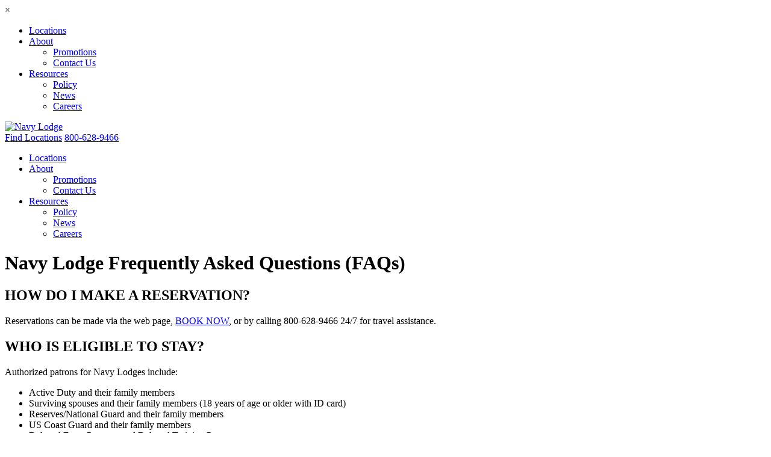

--- FILE ---
content_type: text/html; charset=utf-8
request_url: https://www.navy-lodge.com/Resources/Policy
body_size: 38303
content:
<!DOCTYPE html>
<html  lang="en-US">
<head id="Head"><meta content="text/html; charset=UTF-8" http-equiv="Content-Type" /><title>
	Navy Lodge Frequently Asked Questions (FAQs)
</title><meta id="MetaDescription" name="description" content="Most questions about Navy Lodge can be answered on the FAQ page. If you have other questions, call 800-628-9466 toll-free in the USA." /><meta id="MetaRobots" name="robots" content="INDEX, FOLLOW" /><link href="/Resources/Shared/stylesheets/dnndefault/7.0.0/default.css?cdv=408" type="text/css" rel="stylesheet"/><link href="/Portals/_default/skins/navylodge/skin.css?cdv=408" type="text/css" rel="stylesheet"/><link href="/Portals/0/portal.css?cdv=408" type="text/css" rel="stylesheet"/><link href="/Portals/_default/skins/navylodge/css/MobMenuCollapse.css?cdv=408" type="text/css" rel="stylesheet"/><link href="/Portals/_default/skins/navylodge/css/Menu.css?cdv=408" type="text/css" rel="stylesheet"/><script src="/Resources/libraries/jQuery/03_05_01/jquery.js?cdv=408" type="text/javascript"></script><script src="/Resources/libraries/jQuery-Migrate/03_04_00/jquery-migrate.js?cdv=408" type="text/javascript"></script><script src="/Resources/libraries/jQuery-UI/01_13_02/jquery-ui.min.js?cdv=408" type="text/javascript"></script><link rel='SHORTCUT ICON' href='/Portals/0/favicon.ico?ver=pCUBPViwqano5w-D3Duxeg%3d%3d' type='image/x-icon' />

          <script type="text/javascript">
            (function(i,s,o,g,r,a,m){i['GoogleAnalyticsObject']=r;i[r]=i[r]||function(){
            (i[r].q=i[r].q||[]).push(arguments)},i[r].l=1*new Date();a=s.createElement(o),
            m=s.getElementsByTagName(o)[0];a.async=1;a.src=g;m.parentNode.insertBefore(a,m)
            })(window,document,'script','https://www.google-analytics.com/analytics.js','ga');

            ga('create', 'UA-31710642-1', 'auto', {'legacyCookieDomain': 'none'});
            
			var dimensionName = localStorage.getItem('Analytics.Page.PageVariantDimension');

			if (dimensionName != undefined && dimensionName != '') { ga('set', dimensionName, 'Default'); }

            ga('send', 'pageview');	
          </script>

        <script async type='text/javascript' src='https://dnnapi.com/analytics/js/2024754.js'></script><meta name="viewport" content="width=device-width, initial-scale=1.0, maximum-scale=1.0, user-scalable=0, minimal-ui" /><meta http-equiv="X-UA-Compatible" content="IE=edge" /></head>
<body id="Body">

    <form method="post" action="/Resources/Policy" id="Form" enctype="multipart/form-data">
<div class="aspNetHidden">
<input type="hidden" name="__EVENTTARGET" id="__EVENTTARGET" value="" />
<input type="hidden" name="__EVENTARGUMENT" id="__EVENTARGUMENT" value="" />
<input type="hidden" name="__VIEWSTATE" id="__VIEWSTATE" value="OdxPpLFXwZL55sIo9wblnHnOyqcYsGo34Z7T/j56ZiHE8jv/[base64]" />
</div>

<script type="text/javascript">
//<![CDATA[
var theForm = document.forms['Form'];
if (!theForm) {
    theForm = document.Form;
}
function __doPostBack(eventTarget, eventArgument) {
    if (!theForm.onsubmit || (theForm.onsubmit() != false)) {
        theForm.__EVENTTARGET.value = eventTarget;
        theForm.__EVENTARGUMENT.value = eventArgument;
        theForm.submit();
    }
}
//]]>
</script>


<script src="/WebResource.axd?d=pynGkmcFUV1IIMUZNyKQdgEIXoiCQdINEflTkAVpzEM-LyS3HQsN9ilw5wQ1&amp;t=638901392248157332" type="text/javascript"></script>


<script src="/ScriptResource.axd?d=NJmAwtEo3Iq3QgqVJlicT5-ibRSk107-Y-KzbLeYqHGJ0gn3sW13HcnRkXiGk6YLAJvd4cCJOV6V2waW6CzenVi9G3jzm2wr-2Xw_Ih4xHMvsaLXYu7uK_vB6ozVVVWdVTQZkQ2&amp;t=5c0e0825" type="text/javascript"></script>
<script src="/ScriptResource.axd?d=dwY9oWetJoILz6z7DQok_vhm9z2g0jRnM17XH-D96ViCUMLGZ8SU4zatSsonaXIBpGJYAuFxbY0MbxnV8USBGgRwE5j0qPRIlMRldqmodmiY5NCTHNsmcJitBLt61jNIGFm3j2iSRl-ZPbeb0&amp;t=5c0e0825" type="text/javascript"></script>
<div class="aspNetHidden">

	<input type="hidden" name="__VIEWSTATEGENERATOR" id="__VIEWSTATEGENERATOR" value="CA0B0334" />
	<input type="hidden" name="__VIEWSTATEENCRYPTED" id="__VIEWSTATEENCRYPTED" value="" />
	<input type="hidden" name="__EVENTVALIDATION" id="__EVENTVALIDATION" value="Hf2xod8pVbuWvMo/y28nsUD+C3Tq39GAmAUVP5y/qWu2RnwLiXcesSAdjJ6797CiBOQCeWJoJ+g9wFvU3o6iZbN4D+vyWdL+oM0FKg1aRTcyLYXQ" />
</div><script src="/js/dnn.js?cdv=408" type="text/javascript"></script><script src="/js/dnn.modalpopup.js?cdv=408" type="text/javascript"></script><script src="/Resources/Shared/Scripts/jquery/jquery.hoverIntent.min.js?cdv=408" type="text/javascript"></script><script src="/js/dnncore.js?cdv=408" type="text/javascript"></script><script src="/DesktopModules/DNNCorp/StructuredContentVisualizer/ClientScripts/VisualizerList.js?cdv=408" type="text/javascript"></script><script src="/js/dnn.servicesframework.js?cdv=408" type="text/javascript"></script><script src="/Portals/_default/skins/navylodge/menus/MobMenuCollapse/MobMenuCollapse.js?cdv=408" type="text/javascript"></script><script src="/Portals/_default/skins/navylodge/menus/Menu/Menu.js?cdv=408" type="text/javascript"></script>
<script type="text/javascript">
//<![CDATA[
Sys.WebForms.PageRequestManager._initialize('ScriptManager', 'Form', [], [], [], 90, '');
//]]>
</script>

        
        
        


<!--[if lt IE 9]>
<script src="https://oss.maxcdn.com/html5shiv/3.7.3/html5shiv.min.js"></script>
<script src="https://oss.maxcdn.com/respond/1.4.2/respond.min.js"></script>
<![endif]-->
<script src="/Portals/_default/skins/navylodge/js/swiper.jquery.min.js" type="text/javascript"></script>
<script src="/Portals/_default/skins/navylodge/js/jquery.matchHeight.min.js" type="text/javascript"></script>
<script src="/Portals/_default/skins/navylodge/js/background-blur.min.js" type="text/javascript"></script>
<script src="/Portals/_default/skins/navylodge/js/smoothscroll.min.js" type="text/javascript"></script>
<script src="/Portals/_default/skins/navylodge/js/external/bootstrap.min.js"></script>
<script src="/Portals/_default/skins/navylodge/js/common.js" type="text/javascript"></script>
<!-- NavyLodge Skins | Default Theme | 01.00.00 -->
<div id="mobileMenu" class="collapse mobileMenuMain">
  <a class="menuClose" data-toggle="collapse" data-target="#mobileMenu">×</a>
  <div id="CollapseMenuMob">
	<ul>
		<li class="menuItem first">
		
			<a href="https://www.navy-lodge.com/Locations" >
				Locations
			</a>
		
		</li>
	
		<li class="menuItem haschild">
		
			<a href="https://www.navy-lodge.com/About" >
				About
			</a>
		
			<ul id="mobmenu37" class="subMenu">
			
		<li class="menuItem first">
		
			<a href="https://www.navy-lodge.com/Promotions" >
				Promotions
			</a>
		
		</li>
	
		<li class="menuItem last">
		
			<a href="https://www.navy-lodge.com/About/Contact-Us" >
				Contact Us
			</a>
		
		</li>
	
			</ul>
		
		</li>
	
		<li class="menuItem last menubreadcrumb haschild">
		
			<a href="https://www.navy-lodge.com/Resources" >
				Resources
			</a>
		
			<ul id="mobmenu38" class="subMenu menubreadcrumb">
			
		<li class="menuItem first menubreadcrumb">
		
			<a href="https://www.navy-lodge.com/Resources/Policy" >
				Policy
			</a>
		
		</li>
	
		<li class="menuItem">
		
			<a href="https://www.navy-lodge.com/Resources/News" >
				News
			</a>
		
		</li>
	
		<li class="menuItem last">
		
			<a href="https://www.mynavyexchange.com/nex/work-for-us" target="_blank">
				Careers
			</a>
		
		</li>
	
			</ul>
		
		</li>
	</ul>
	
</div>
</div>
<div class="siteWrapper NavyLodgeSkins defaultPage">
  <header class="headerMain">
    <div class="siteWidth">
       <div class="logoMain">
         <a id="dnn_dnnLOGO_hypLogo" title="Navy Lodge" aria-label="Navy Lodge" href="https://www.navy-lodge.com/"><img id="dnn_dnnLOGO_imgLogo" src="/Portals/0/logo-white.png?ver=8C-9O9a2j_1fB1QG3lhBEQ%3d%3d" alt="Navy Lodge" /></a>
       </div>
       <div class="headerDetails">
       	  <span id="dnn_dnnTEXTlocation_lblText" class="headerLocation"><a href="/Locations">Find Locations</a></span>

       	  <span id="dnn_dnnTEXTphone_lblText" class="headerPhone"><a href="tel:800-628-9466">800-628-9466</a></span>

	   </div>
       <div class="menuMain">
		  <span class="mobileMenuMain hidden-md hidden-lg"><a class="menuButton" data-toggle="collapse" data-target="#mobileMenu"><em class="fa fa-bars"></em></a></span> 
          <div class="menuMainInner hidden-sm hidden-xs">
            <div id="dnnMenu">
 <ul class="rootMenu">
	<li class="item first haschild">
		
			<a href="https://www.navy-lodge.com/Locations" ><div>Locations</div></a>
		
	</li>

	<li class="item haschild">
		
			<a href="https://www.navy-lodge.com/About" ><div>About</div></a>
		
        <div class="subMenu">
			<ul>
				 
	<li class="item first">
		
			<a href="https://www.navy-lodge.com/Promotions" ><div>Promotions</div></a>
		
	</li>

	<li class="item last">
		
			<a href="https://www.navy-lodge.com/About/Contact-Us" ><div>Contact Us</div></a>
		
	</li>

			</ul>
			<div class="clearfix"></div>
         </div>
		
	</li>

	<li class="item last breadcrumb haschild">
		
			<a href="https://www.navy-lodge.com/Resources" ><div>Resources</div></a>
		
        <div class="subMenu">
			<ul>
				 
	<li class="item first breadcrumb selected">
		
			<a href="https://www.navy-lodge.com/Resources/Policy" ><div>Policy</div></a>
		
	</li>

	<li class="item">
		
			<a href="https://www.navy-lodge.com/Resources/News" ><div>News</div></a>
		
	</li>

	<li class="item last">
		
			<a href="https://www.mynavyexchange.com/nex/work-for-us" target="_blank"><div>Careers</div></a>
		
	</li>

			</ul>
			<div class="clearfix"></div>
         </div>
		
	</li>
</ul>
</div>


          </div>
        </div>
		<div class="clearfix"></div>
    </div>
  </header>
  <div class="heroMain sectionMain">
		
	  

	  
  </div>
  <div class="contentMain sectionMain">
    <div class="siteWidth">
      <h1 class="pageHead">
		  Navy Lodge Frequently Asked Questions (FAQs)
		  
	  </h2>
      
	  <div class="clearfix"></div>
	  <div class="col-sm-10 col-sm-offset-1 col-md-8 col-md-offset-2 noPad">
         <div id="dnn_NarrowPane" class="myPane"><div class="DnnModule DnnModule-Visualizer DnnModule-429 DnnVersionableControl"><a name="429"></a>
<!-- NavyLodge Containers | No Title Container | 01.00.00 -->
<div class="siteWidth">
	<div class="TitleWidth padThis">
	  <div id="dnn_ctr429_ContentPane" class="TitleContentpane"><!-- Start_Module_429 --><div id="dnn_ctr429_ModuleContent" class="DNNModuleContent ModVisualizerC">
	<div id="dnn_ctr429_View_ScopeWrapper" data-mid="429" data-vid="ff483682-e9db-43e1-9b2b-d30566a80d13" data-dnn-content-items="{&quot;vi&quot;:&quot;ff483682-e9db-43e1-9b2b-d30566a80d13&quot;,&quot;ci&quot;:[&quot;70969aea-9f05-4675-959a-8b20de28511b&quot;,&quot;0505eca4-229a-4a70-a066-5160a1c64f8d&quot;,&quot;fd172709-60d6-45ea-b583-8022bec33f5d&quot;,&quot;822b7760-4206-429b-82fd-72e103b5756b&quot;,&quot;509ca5e1-b1bd-48f1-aaee-e9ab37969ea2&quot;,&quot;95689eb8-93ef-41b3-b4fe-690716bb42f9&quot;,&quot;b089c1de-143a-4456-9c9d-2dffe3afcc8c&quot;,&quot;b564e326-73fc-4b4f-9f70-361e9aec60ac&quot;,&quot;8df34966-a91d-4727-aa47-00ca88a07eca&quot;,&quot;785f2a51-6a71-4e08-aa05-d615988c141e&quot;,&quot;7637f3de-b84c-445f-bde3-eee43f60d9a3&quot;,&quot;bd870547-51cf-4960-9a1c-28d2a46a6a44&quot;,&quot;1fae44df-e09b-4e10-bc37-88cde431a001&quot;,&quot;cf9746ad-189d-4a9c-a412-8594500eb2f6&quot;,&quot;30e1847a-cf9a-4032-bc4c-277ad31f396e&quot;]}"><!-- template:header -->	<div class="FAQs">	<!-- template:repeat -->		<!-- Question 01 -->	<div class="panel">		<div class="propBox">			<h2 class="propBlockHead collapsed" data-toggle="collapse">HOW DO I MAKE A RESERVATION?</h2>			<div class="propBoxBody collapse">				<div class="panel-content">					<div>Reservations can be made via the web page, <a href="/">BOOK NOW</a>, or by calling 800-628-9466 24/7 for travel assistance.</div>				</div>			</div>		</div>		</div>	<!-- template:repeat -->		<!-- Question 02 -->	<div class="panel">		<div class="propBox">			<h2 class="propBlockHead collapsed" data-toggle="collapse">WHO IS ELIGIBLE TO STAY?</h2>			<div class="propBoxBody collapse">				<div class="panel-content">					<div><p class="margin-0">Authorized patrons for Navy Lodges include:</p><ul>	<li>Active Duty and their family members</li>	<li>Surviving spouses and their family members (18 years of age or older with ID card)</li>	<li>Reserves/National Guard and their family members</li>	<li>US Coast Guard and their family members</li>	<li>Delayed Entry Program and Delayed Training Program </li>	<li>Retired Military and their family members</li>	<li>International Military and family members (for leisure, contact the DoD Reservation Center for base specific guidelines at 800-628-9466)</li>	<li>Department of Defense civilians and their family members,&nbsp;U.S. Public Health Service, Red Cross, National Oceanic and the Atmospheric Administration</li>	<li>Others separated from the Armed Forces and their family members (0-100% Disabled Veterans,&nbsp;C<span>aregivers,&nbsp;<span>members under the Transition Assistance Management Program, VSI, SSB,&nbsp;<span>Medal of Honor Recipients, former&nbsp; <span>POWs, and 												<span>PurpleHeart Recipients								</span></span></span></span></span></li>	<li><span><span><span><span><span>Armed Forces Exchange associates and their family members												</span></span></span></span></span><font>	</font></li><font><font>	</font></font></ul><font><font><font><p><font>To confirm eligibility or for additional&nbsp;information, please call the DoD Reservation Center at 800-628-9466											</font></p><font><font><ul></ul></font></font></font></font></font></div>				</div>			</div>		</div>		</div>	<!-- template:repeat -->		<!-- Question 03 -->	<div class="panel">		<div class="propBox">			<h2 class="propBlockHead collapsed" data-toggle="collapse">HOW DO I CANCEL OR CHANGE MY RESERVATION?</h2>			<div class="propBoxBody collapse">				<div class="panel-content">					<div><span>You can cancel or change your reservation by calling (800) 628-9466 or by calling the Navy Lodge directly. &nbsp;Your reservation may be canceled at any time up to 1600 hours on the day of your arrival.</span></div>				</div>			</div>		</div>		</div>	<!-- template:repeat -->		<!-- Question 04 -->	<div class="panel">		<div class="propBox">			<h2 class="propBlockHead collapsed" data-toggle="collapse">HOW MANY ROOMS MAY I RESERVE?</h2>			<div class="propBoxBody collapse">				<div class="panel-content">					<div><span>You can reserve as many rooms as required. Group reservations can be made by calling the Navy Lodge of your choice directly.</span></div>				</div>			</div>		</div>		</div>	<!-- template:repeat -->		<!-- Question 05 -->	<div class="panel">		<div class="propBox">			<h2 class="propBlockHead collapsed" data-toggle="collapse">WHAT TIME IS CHECK-IN/CHECK-OUT?</h2>			<div class="propBoxBody collapse">				<div class="panel-content">					<div><span>Check-in time at most Navy Lodges is after 1600 hours (call (800) 628-9466 for more information). Early arrivals will be accommodated according to room availability. Check-out time at all Navy Lodges is 1100.<br></span></div>				</div>			</div>		</div>		</div>	<!-- template:repeat -->		<!-- Question 06 -->	<div class="panel">		<div class="propBox">			<h2 class="propBlockHead collapsed" data-toggle="collapse">WHAT INFORMATION SHOULD I HAVE AT CHECK-IN?</h2>			<div class="propBoxBody collapse">				<div class="panel-content">					<div><span>If you are on orders, a copy of your orders and current ID. If you are traveling for leisure we require your ID. You, as the sponsor, will be required to be present to check in your sponsored guests. </span></div>				</div>			</div>		</div>		</div>	<!-- template:repeat -->		<!-- Question 07 -->	<div class="panel">		<div class="propBox">			<h2 class="propBlockHead collapsed" data-toggle="collapse">CAN MY RESERVATION EVER BE CANCELLED?</h2>			<div class="propBoxBody collapse">				<div class="panel-content">					<div><span>Due to extraordinary circumstances your reservation may be cancelled. Navy Lodge will make every attempt to find comparable accommodations. For more details call (800) 628-9466 and ask for Guest Services.</span></div>				</div>			</div>		</div>		</div>	<!-- template:repeat -->		<!-- Question 08 -->	<div class="panel">		<div class="propBox">			<h2 class="propBlockHead collapsed" data-toggle="collapse">IS MY PET ALLOWED?</h2>			<div class="propBoxBody collapse">				<div class="panel-content">					<div><p><span><strong>IS MY PET ALLOWED?</strong><br>	Most Navy Lodges are Pet Friendly.&nbsp; Pets weighing up to 70 pounds each are welcome, unless prohibited by law.&nbsp; <span>In addition, kennel information is available by calling the Navy Lodge where you will be staying.</span></span></p><p><span><span></span></span>	<ul>		<li>Pets must be added to the special request section while making the reservation.&nbsp;&nbsp;&nbsp;&nbsp;&nbsp;&nbsp;&nbsp;&nbsp;&nbsp;&nbsp;&nbsp;&nbsp;&nbsp;&nbsp;&nbsp;&nbsp;&nbsp;&nbsp;&nbsp;&nbsp;&nbsp;&nbsp;&nbsp;&nbsp;&nbsp;&nbsp;&nbsp;&nbsp;&nbsp;&nbsp;&nbsp;&nbsp;&nbsp;&nbsp;&nbsp;&nbsp;&nbsp;&nbsp;&nbsp;&nbsp;&nbsp;&nbsp;&nbsp;&nbsp;&nbsp;&nbsp;&nbsp;&nbsp;&nbsp;&nbsp;&nbsp;&nbsp;&nbsp;&nbsp;&nbsp;&nbsp;&nbsp;&nbsp;&nbsp;&nbsp;&nbsp;&nbsp; </li>		<li>A one-time non-refundable fee will be charged at check-in based on length of stay.</li>		<li>Proper medical certification specifying that all vaccinations are up to date must be available and presented upon check in.</li>		<li>For multiple pets or pets over 70 pounds, guests must contact the front desk before making their reservation.</li>		<li>Pets must be in owner provided crate or carrier when left alone in the guest room </li>		<li>Pets must be on a controllable leash or in a carrier at all times when outside the guest room.</li>		<li>Guests are responsible for all damages to guest room and contents.</li>		<li>Service & Military working pets are permitted at all times.<span><span></span></span><span><span></span></span><span><span></span></span><span><span></span></span><span><span><br></span></span>		</li>	</ul>	<p>	</p></div>				</div>			</div>		</div>		</div>	<!-- template:repeat -->		<!-- Question 09 -->	<div class="panel">		<div class="propBox">			<h2 class="propBlockHead collapsed" data-toggle="collapse">HOW DO I GUARANTEE MY ROOM FOR A LATE ARRIVAL?</h2>			<div class="propBoxBody collapse">				<div class="panel-content">					<div><span>Your reservation for a late arrival is guaranteed with either a major credit card or an advance cash deposit (one night’s lodging sent directly to the lodge). For more information call (800) 628-9466. If your credit card is denied for any reason prior to check-in, your reservation will be canceled.</span></div>				</div>			</div>		</div>		</div>	<!-- template:repeat -->		<!-- Question 10 -->	<div class="panel">		<div class="propBox">			<h2 class="propBlockHead collapsed" data-toggle="collapse">WHAT CREDIT CARDS DOES THE NAVY LODGE ACCEPT?</h2>			<div class="propBoxBody collapse">				<div class="panel-content">					<div><span>The Navy Lodge accepts Visa, MasterCard, Diners Club, American Express, and Discover.</span></div>				</div>			</div>		</div>		</div>	<!-- template:repeat -->		<!-- Question 11 -->	<div class="panel">		<div class="propBox">			<h2 class="propBlockHead collapsed" data-toggle="collapse">DO I NEED A CNA WHEN I PCS?</h2>			<div class="propBoxBody collapse">				<div class="panel-content">					<div><span>Yes. Navy Lodge is the official government lodging when on PCS Orders. PSD requires a CNA when space is unavailable at Navy Lodge.</span></div>				</div>			</div>		</div>		</div>	<!-- template:repeat -->		<!-- Question 12 -->	<div class="panel">		<div class="propBox">			<h2 class="propBlockHead collapsed" data-toggle="collapse">WHERE DO I CALL FOR INFORMATION ON SHIPPING HOUSEHOLD GOODS?</h2>			<div class="propBoxBody collapse">				<div class="panel-content">					<div><span>Call 855-HHG-MOVE (855-444-6683) or visit NAVSUP&nbsp;Navy Household Goods/Navy Personal Property for more information.</span></div>				</div>			</div>		</div>		</div>	<!-- template:repeat -->		<!-- Question 13 -->	<div class="panel">		<div class="propBox">			<h2 class="propBlockHead collapsed" data-toggle="collapse">I&#39;M A DOD CIVILIAN ON ORDERS, CAN I SHOP AT THE NAVY EXCHANGE?</h2>			<div class="propBoxBody collapse">				<div class="panel-content">					<div><span>Yes. Just show your orders at the local Navy Exchange and you are authorized to shop.</span></div>				</div>			</div>		</div>		</div>	<!-- template:repeat -->		<!-- Question 14 -->	<div class="panel">		<div class="propBox">			<h2 class="propBlockHead collapsed" data-toggle="collapse">WHAT DO INTERNATIONAL MILITARY MEMBERS AND FAMILIES NEED TO DO TO GAIN ACCESS TO AN INSTALLATION?</h2>			<div class="propBoxBody collapse">				<div class="panel-content">					<div><span>Each installation has varying requirements for gaining access. International members should contact the security department of the installation they are visiting for information on base access.</span></div>				</div>			</div>		</div>		</div>	<!-- template:repeat -->		<!-- Question 15 -->	<div class="panel">		<div class="propBox">			<h2 class="propBlockHead collapsed" data-toggle="collapse">HOW DO I GET BASE ACCESS?</h2>			<div class="propBoxBody collapse">				<div class="panel-content">					<div><span>A reservation at a Navy Lodge does not constitute access to the military facility. Military facility access must be coordinated prior by the guest or sponsor through Base Security.</span></div>				</div>			</div>		</div>		</div><!-- template: footer -->	</div><script type="text/javascript">$(function() {	'use strict';	$('.FAQs').each(function() {		var groupID = $(this).parents('.DnnModule').children('a[name]').attr('name');		$(this).attr('id','collapseGroup' + groupID);		$('.panel h2',this).attr('data-parent','#collapseGroup' + groupID);		$('.panel',this).each(function() {			var thisIndex = $(this).index() + 1;			$('h2',this).attr('href','#collapse' + thisIndex);			$('h2 + div',this).attr('id','collapse' + thisIndex);		});	});});</script><!-- EOF Footer -->	</div>
</div><!-- End_Module_429 --></div>
	  <div class="clearfix"></div>
	</div>
</div>
</div></div>
	  </div>
	  <div class="clearfix"></div>
      
    </div>
    
  </div>
</div>
<footer class="footerMain invert">
  <div class="siteWidth">
    <div class="col-sm-6 noPad">
      <div id="dnn_FooterLeftTopPane" class="myPane"><div class="DnnModule DnnModule-DNN_HTML DnnModule-408 DnnVersionableControl"><a name="408"></a>
<!-- NavyLodge Containers | No Title No Bottom Pad Container | 01.00.00 -->
<div class="siteWidth">
	<div class="TitleWidth padThis noBottomPad">
	  <div id="dnn_ctr408_ContentPane" class="TitleContentpane"><!-- Start_Module_408 --><div id="dnn_ctr408_ModuleContent" class="DNNModuleContent ModDNNHTMLC">
	<div id="dnn_ctr408_HtmlModule_lblContent"><div class="branches">
	<a href="https://www.dodlodging.net/" target="_blank"><img src="/Portals/_default/Skins/NavyLodge/images/content/branch-n.png" alt="Navy Branch"></a>
	<a href="https://www.dodlodging.net/" target="_blank"><img src="/Portals/_default/Skins/NavyLodge/images/content/branch-a.png" alt="Army Branch"></a>
	<a href="https://www.dodlodging.net/" target="_blank"><img src="/Portals/_default/Skins/NavyLodge/images/content/branch-af.png" alt="Air Force Branch"></a>
	<a href="https://www.dodlodging.net/" target="_blank"><img src="/Portals/_default/Skins/NavyLodge/images/content/branch-mc.png" alt="Marines Branch"></a>
	<a href="https://www.dodlodging.net/" target="_blank"><img src="/Portals/_default/Skins/NavyLodge/images/content/branch-cg.png" alt="Coast Guard Branch"></a>
</div></div>




</div><!-- End_Module_408 --></div>
	  <div class="clearfix"></div>
	</div>
</div>
</div></div>
	</div>
    <div class="col-sm-6 noPad">
      <div id="dnn_FooterRightTopPane" class="myPane"><div class="DnnModule DnnModule-DNN_HTML DnnModule-409 DnnVersionableControl"><a name="409"></a>
<!-- NavyLodge Containers | No Title No Bottom Pad Container | 01.00.00 -->
<div class="siteWidth">
	<div class="TitleWidth padThis noBottomPad">
	  <div id="dnn_ctr409_ContentPane" class="TitleContentpane"><!-- Start_Module_409 --><div id="dnn_ctr409_ModuleContent" class="DNNModuleContent ModDNNHTMLC">
	<div id="dnn_ctr409_HtmlModule_lblContent"><div class="social">
	<a href="https://www.facebook.com/NavyLodge" target="_blank"><em class="fa fa-facebook-square"></em><span class="hideMe">Facebook</span></a>
	<a href="https://twitter.com/NavyLodge" target="_blank"><em class="fa fa-twitter"></em><span class="hideMe">Twitter</span></a>
	<a href="https://www.youtube.com/channel/UC-eCIJAxEieM5novHE7S1JA" target="_blank"><em class="fa fa-youtube-play"></em><span class="hideMe">YouTube</span></a>
	<a href="https://www.pinterest.com/navylodge/" target="_blank"><em class="fa fa-pinterest"></em><span class="hideMe">Pinterest</span></a>
	<a href="https://www.instagram.com/navylodge/" target="_blank"><em class="fa fa-instagram"></em><span class="hideMe">Instagram</span></a>
</div></div>




</div><!-- End_Module_409 --></div>
	  <div class="clearfix"></div>
	</div>
</div>
</div></div>
    </div>
    <div class="clearfix"></div>
    <div class="col-sm-6 col-sm-push-6 noPad">
      <div id="dnn_FooterRightBottomPane" class="myPane"><div class="DnnModule DnnModule-DNN_HTML DnnModule-411 DnnVersionableControl"><a name="411"></a>
<!-- NavyLodge Containers | No Title Container | 01.00.00 -->
<div class="siteWidth">
	<div class="TitleWidth padThis">
	  <div id="dnn_ctr411_ContentPane" class="TitleContentpane"><!-- Start_Module_411 --><div id="dnn_ctr411_ModuleContent" class="DNNModuleContent ModDNNHTMLC">
	<div id="dnn_ctr411_HtmlModule_lblContent"><div class="footerLocations">
	<h3><a href="/Locations">Navy Lodge Locations</a></h3>
	<ul id="locationsCollapse" class="unlisted">
		<li class="panel"><a data-parent="#locationsCollapse" data-target="#California" data-toggle="collapse">California</a>
		<ul id="California" class="collapse">
			<li><a href="/El-Centro">El Centro</a></li>
			<li><a href="/Lemoore">Lemoore</a></li>
			<li><a href="/Moffett-Field">Moffett Field (San Francisco)</a></li>
			<li><a href="/Monterey">Monterey</a></li>
			<li><a href="/North-Island">North Island</a></li>
			<li><a href="/Port-Hueneme">Port Hueneme</a></li>
			<li><a href="/San-Diego">San Diego</a></li>
		</ul>
		</li>
		<li class="panel"><a data-parent="#locationsCollapse" data-target="#Connecticut" data-toggle="collapse">Connecticut</a>
		<ul id="Connecticut" class="collapse">
			<li><a href="/New-London">New London</a></li>
		</ul>
		</li>
		<li class="panel"><a data-parent="#locationsCollapse" data-target="#Florida" data-toggle="collapse">Florida</a>
		<ul id="Florida" class="collapse">
			<li><a href="/Jacksonville">Jacksonville</a></li>
			<li><a href="/Key-West">Key West</a></li>
			<li><a href="/Mayport">Mayport</a></li>
			<li><a href="/Pensacola">Pensacola</a></li>
		</ul>
		</li>
		<li class="panel"><a data-parent="#locationsCollapse" data-target="#Georgia" data-toggle="collapse">Georgia</a>
		<ul id="Georgia" class="collapse">
			<li><a href="/Kings-Bay">Kings Bay</a></li>
		</ul>
		</li>
		<li class="panel"><a data-parent="#locationsCollapse" data-target="#Hawaii" data-toggle="collapse">Hawaii</a>
		<ul id="Hawaii" class="collapse">
			<li><a href="/Hawaii">Hawaii</a></li>
		</ul>
		</li>
		<li class="panel"><a data-parent="#locationsCollapse" data-target="#Illinois" data-toggle="collapse">Illinois</a>
		<ul id="Illinois" class="collapse">
			<li><a href="/Great-Lakes">Great Lakes</a></li>
		</ul>
		</li>
		<li class="panel"><a data-parent="#locationsCollapse" data-target="#Maryland" data-toggle="collapse">Maryland</a>
		<ul id="Maryland" class="collapse">
			<li><a href="/Annapolis">Annapolis</a></li>
			<li><a href="/Bethesda">Bethesda</a></li>
			<li><a href="/Patuxent-River">Patuxent River</a></li>
		</ul>
		</li>
		<li class="panel"><a data-parent="#locationsCollapse" data-target="#Mississippi" data-toggle="collapse">Mississippi</a>
		<ul id="Mississippi" class="collapse">
			<li><a href="/Gulfport">Gulfport</a></li>
		</ul>
		</li>
		<li class="panel"><a data-parent="#locationsCollapse" data-target="#Nevada" data-toggle="collapse">Nevada</a>
		<ul id="Nevada" class="collapse">
			<li><a href="/Fallon">Fallon</a></li>
		</ul>
		</li>
		<li class="panel"><a data-parent="#locationsCollapse" data-target="#NewYork" data-toggle="collapse">New York</a>
		<ul id="NewYork" class="collapse">
			<li><a href="/New-York">New York</a></li>
		</ul>
		</li>
		<li class="panel"><a data-parent="#locationsCollapse" data-target="#RhodeIsland" data-toggle="collapse">Rhode Island</a>
		<ul id="RhodeIsland" class="collapse">
			<li><a href="/Newport">Newport</a></li>
		</ul>
		</li>
		<li class="panel"><a data-parent="#locationsCollapse" data-target="#Tennessee" data-toggle="collapse">Tennessee</a>
		<ul id="Tennessee" class="collapse">
			<li><a href="/Memphis">Memphis</a></li>
		</ul>
		</li>
		<li class="panel"><a data-parent="#locationsCollapse" data-target="#Texas" data-toggle="collapse">Texas</a>
		<ul id="Texas" class="collapse">
			<li><a href="/Corpus-Christi">Corpus Christi</a></li>
			<li><a href="/Fort-Worth">Fort Worth</a></li>
		</ul>
		</li>
		<li class="panel"><a data-parent="#locationsCollapse" data-target="#Virginia" data-toggle="collapse">Virginia</a>
		<ul id="Virginia" class="collapse">
			<li><a href="/Little-Creek-Fort-Story">Little Creek / Fort Story</a></li>
			<li><a href="/Norfolk">Norfolk</a></li>
			<li><a href="/Oceana-Dam-Neck">Oceana / Dam Neck</a></li>
		</ul>
		</li>
		<li class="panel"><a data-parent="#locationsCollapse" data-target="#Washington" data-toggle="collapse">Washington</a>
		<ul id="Washington" class="collapse">
			<li><a href="/Bangor">Bangor</a></li>
			<li><a href="/Everett">Everett (Seattle)</a></li>
			<li><a href="/Whidbey-Island">Whidbey Island</a></li>
		</ul>
		</li>
		<li class="panel"><a data-parent="#locationsCollapse" data-target="#WashingtonDC" data-toggle="collapse">Washington, DC</a>
		<ul id="WashingtonDC" class="collapse">
			<li><a href="/Washington-DC">Washington, DC</a></li>
		</ul>
		</li>
		<li class="panel"><a data-parent="#locationsCollapse" data-target="#International" data-toggle="collapse">International</a>
		<div id="International" class="collapse">
			<ul id="internationalCollapse" class="unlisted">
				<li class="panel"><a data-parent="#internationalCollapse" data-target="#Cuba" data-toggle="collapse">Cuba</a>
				<ul id="Cuba" class="collapse">
					<li><a href="/Guantanamo">Guantanamo</a></li>
				</ul>
				</li>
				<li class="panel"><a data-parent="#internationalCollapse" data-target="#Italy" data-toggle="collapse">Italy</a>
				<ul id="Italy" class="collapse">
					<li><a href="/Sigonella">Sigonella</a></li>
					<li><a href="/Naples">Naples</a></li>
				</ul>
				</li>
				<li class="panel"><a data-parent="#internationalCollapse" data-target="#Japan" data-toggle="collapse">Japan</a>
				<ul id="Japan" class="collapse">
					<li><a href="/Atsugi">Atsugi</a></li>
					<li><a href="/Sasebo">Sasebo</a></li>
					<li><a href="/Yokosuka">Yokosuka</a></li>
				</ul>
				</li>
				<li class="panel"><a data-parent="#internationalCollapse" data-target="#Spain" data-toggle="collapse">Spain</a>
				<ul id="Spain" class="collapse">
					<li><a href="/Rota">Rota</a></li>
				</ul>
				</li>
			</ul>
		</div>
		</li>
	</ul>
</div></div>




</div><!-- End_Module_411 --></div>
	  <div class="clearfix"></div>
	</div>
</div>
</div></div>
    </div>
    <div class="col-sm-6 col-sm-pull-6 noPad">
      <div id="dnn_FooterLeftBottomPane" class="myPane"><div class="DnnModule DnnModule-DNN_HTML DnnModule-410 DnnVersionableControl"><a name="410"></a>
<!-- NavyLodge Containers | No Title Container | 01.00.00 -->
<div class="siteWidth">
	<div class="TitleWidth padThis">
	  <div id="dnn_ctr410_ContentPane" class="TitleContentpane"><!-- Start_Module_410 --><div id="dnn_ctr410_ModuleContent" class="DNNModuleContent ModDNNHTMLC">
	<div id="dnn_ctr410_HtmlModule_lblContent"><div class="footerLinks">
	<h3><a href="/Resources/FAQs">Navy-Lodge FAQs</a></h3>
	<h3><a href="/About/Contact-Us">Contact Us</a></h3>
	<ul class="unlisted">
		<li><a href="mailto:DoDReservations@nexweb.org"><em class="fa fa-lg fa-envelope"></em>    DoDReservations@nexweb.org</a></li>
		<li><span class="phoneLabel">USA</span> <a class="phoneNumber" href="tel:8006289466">(800) 628-9466</a></li>
		<li><span class="phoneLabel">Italy (toll-free)</span> <a class="phoneNumber" href="tel:800870740">800-87-0740</a></li>
		<li><span class="phoneLabel">Japan (toll-free)</span> <a class="phoneNumber" href="tel:00531113313">00531-11-3313</a></li>
		<li><span class="phoneLabel">Spain (toll-free)</span> <a class="phoneNumber" href="tel:900931123">900-931123</a></li>
		<li><span class="phoneLabel">UK (toll-free)</span> <a class="phoneNumber" href="tel:0500893652">0500-893652</a></li>
		<li><span class="phoneLabel">DSN Number</span> <a class="phoneNumber" href="tel:5425173">542-5173</a></li>
		<li><span class="phoneLabel">OCONUS DSN<span class="hidden-xs"> Number</span></span> <a class="phoneNumber" href="tel:3125425173">(312) 542-5173</a></li>
	</ul>
	<h3><a href="/Resources/News">Navy Lodge News</a></h3>
	<h3><a href="https://www.mynavyexchange.com/nex/work-for-us" target="_blank">Careers    <em class="fa fa-lg fa-external-link"></em></a></h3>
	<h3><a href="http://dodcio.defense.gov/DoDSection508/Std_Stmt.aspx" target="_blank">Accessibility/Section 508</a></h3>
	<h3><a href="https://www.mynavyexchange.com/nex/enterprise-info/trademarks" target="_blank">Trademarks</a></h3>
	<h3><a href="https://www.mynavyexchange.com/nex/privacy" target="_blank">Privacy Policy</a></h3>
</div></div>




</div><!-- End_Module_410 --></div>
	  <div class="clearfix"></div>
	</div>
</div>
</div><div class="DnnModule DnnModule-DNN_HTML DnnModule-412 DnnVersionableControl"><a name="412"></a>
<!-- NavyLodge Containers | No Title Container | 01.00.00 -->
<div class="siteWidth">
	<div class="TitleWidth padThis">
	  <div id="dnn_ctr412_ContentPane" class="TitleContentpane"><!-- Start_Module_412 --><div id="dnn_ctr412_ModuleContent" class="DNNModuleContent ModDNNHTMLC">
	<div id="dnn_ctr412_HtmlModule_lblContent"><div class="copyright">
	©2026 Navy Exchange Service Command, 3280 Virginia Beach Blvd. Virginia Beach, <span class="no-break">VA 23452-5724</span>.<br>
	This is an Official U.S. Navy Web Site. NEXCOM claims ownership in its trademarks regardless of the format in which they appear on this website and related pages or links.
</div></div>




</div><!-- End_Module_412 --></div>
	  <div class="clearfix"></div>
	</div>
</div>
</div></div>
	</div>
    <div class="clearfix"></div>
  </div>
</footer>
        <input name="ScrollTop" type="hidden" id="ScrollTop" />
        <input name="__dnnVariable" type="hidden" id="__dnnVariable" autocomplete="off" value="`{`trackLinks`:`false`,`__scdoff`:`1`,`sf_siteRoot`:`/`,`sf_tabId`:`39`,`evoq_TabId`:`39`,`evoq_PageLanguage`:`en-US`,`evoq_ContentItemId`:`-1`,`evoq_UrlReferrer`:``,`evoq_UrlPath`:`https%3a%2f%2fwww.navy-lodge.com%2fResources%2fPolicy`,`evoq_UrlQuery`:`%3fTabId%3d39%26language%3den-US`,`evoq_ContentItemReferrer`:`-1`,`evoq_PersonalizedUrlReferrer`:`-1`,`evoq_DisableAnalytics`:`False`}" />
        <input name="__RequestVerificationToken" type="hidden" value="O9v_At9Rkr8je5L9zu4P-Knjq83V7A5nev_b0g0gSsWiyk1GVuSH69E-QVhnNCHi4xaRlw2" />
    </form>
    <!--CDF(Javascript|/js/dnncore.js?cdv=408|DnnBodyProvider|100)--><!--CDF(Javascript|/js/dnn.modalpopup.js?cdv=408|DnnBodyProvider|50)--><!--CDF(Css|/Resources/Shared/stylesheets/dnndefault/7.0.0/default.css?cdv=408|DnnPageHeaderProvider|5)--><!--CDF(Css|/Portals/_default/skins/navylodge/skin.css?cdv=408|DnnPageHeaderProvider|15)--><!--CDF(Javascript|/DesktopModules/DNNCorp/StructuredContentVisualizer/ClientScripts/VisualizerList.js?cdv=408|DnnBodyProvider|100)--><!--CDF(Css|/Portals/0/portal.css?cdv=408|DnnPageHeaderProvider|35)--><!--CDF(Javascript|/js/dnn.js?cdv=408|DnnBodyProvider|12)--><!--CDF(Javascript|/js/dnn.servicesframework.js?cdv=408|DnnBodyProvider|100)--><!--CDF(Css|/Portals/_default/skins/navylodge/css/MobMenuCollapse.css?cdv=408|DnnPageHeaderProvider|100)--><!--CDF(Javascript|/Portals/_default/skins/navylodge/menus/MobMenuCollapse/MobMenuCollapse.js?cdv=408|DnnBodyProvider|100)--><!--CDF(Css|/Portals/_default/skins/navylodge/css/Menu.css?cdv=408|DnnPageHeaderProvider|100)--><!--CDF(Javascript|/Portals/_default/skins/navylodge/menus/Menu/Menu.js?cdv=408|DnnBodyProvider|100)--><!--CDF(Javascript|/Resources/Shared/Scripts/jquery/jquery.hoverIntent.min.js?cdv=408|DnnBodyProvider|55)--><!--CDF(Javascript|/Resources/libraries/jQuery/03_05_01/jquery.js?cdv=408|DnnPageHeaderProvider|5)--><!--CDF(Javascript|/Resources/libraries/jQuery-Migrate/03_04_00/jquery-migrate.js?cdv=408|DnnPageHeaderProvider|6)--><!--CDF(Javascript|/Resources/libraries/jQuery-UI/01_13_02/jquery-ui.min.js?cdv=408|DnnPageHeaderProvider|10)-->
    
</body>
</html>
